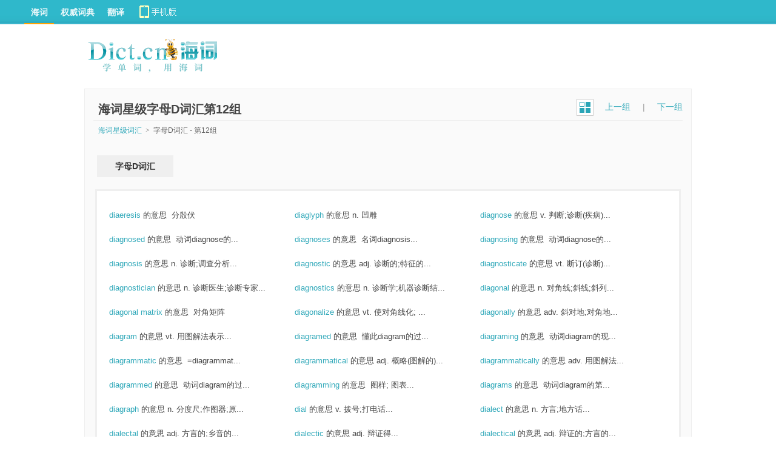

--- FILE ---
content_type: text/html; charset=UTF-8
request_url: https://dict.cn/dir/d-11.html
body_size: 9511
content:
<!DOCTYPE HTML>
<html>
<head>
<meta name="renderer" content="webkit">
<meta http-equiv="X-UA-Compatible" content="IE=EmulateIE7" />
<meta http-equiv="Content-Type" content="text/html; charset=utf-8" />
<title>海词星级字母D词汇第12组_海词词典</title>
	
		<meta name="keywords" content="英语,词汇,星级词汇,单词,汉语,词汇意思" />
		<meta name="description" content="英语词汇列表 英语词汇解释 海词星级词汇列表 英语词汇记忆  海词词典" />
		<meta name="author" content="海词词典" />
		<link rel="icon" href="https://i1.haidii.com/favicon.ico" type="/image/x-icon" />
		<link rel="shortcut icon" href="https://i1.haidii.com/favicon.ico" type="/image/x-icon" />
		<link href="https://i1.haidii.com/v/1564477487/i1/css/base.min.css" rel="stylesheet" type="text/css" />
		<link href="https://i1.haidii.com/v/1493966113/i1/css/obase.min.css" rel="stylesheet" type="text/css" />
		<script>var cur_dict = 'dict';var i1_home='https://i1.haidii.com';var xuehai_home='https://xuehai.cn';var passport_home='https://passport.dict.cn';</script>
		<script type="text/javascript" src="https://i1.haidii.com/v/1560739471/i1/js/jquery-1.8.0.min.js"></script>
		
		<script type="text/javascript" src="https://i1.haidii.com/v/1560739479/i1/js/hc3/hc.min.js"></script>
		        <script>var crumb='', dict_homepath = 'https://dict.cn', hc_jspath = 'https://i1.haidii.com/v/1560739479/i1/js/hc3/hc.min.js',use_bingTrans='', multi_langs = '';
    </script><link rel="stylesheet" type="text/css" href="https://i1.haidii.com/v/1560739411/i1/list/css/hub.css">
</head>
<body>
<div id="header">
    <style type="text/css">
#header .links .top-download a{width:140px;height:40px;line-height:normal;background:url(https://i1.haidii.com/v/1493890436/i1/images/top-download-icon2.png) 0 0 no-repeat}
#header .links .top-download a:hover{background:url(https://i1.haidii.com/v/1493890436/i1/images/top-download-icon2.png) 0 -40px no-repeat}
</style>
<div class="nav">
		<div class="links">
		<a class=cur href="https://dict.cn">海词</a>
		<a  href="https://cidian.haidii.com/center.html">权威词典</a>
		<a  href="https://fanyi.dict.cn">翻译</a>
		<div class="top-download"><a href="https://cidian.haidii.com/home.html?iref=dict-header-button"></a></div>
	</div>
	</div>
<script>var pagetype = '';</script>
</div>
<div class="hub-logo"><a href="https://dict.cn/"><img src="https://i1.haidii.com/v/1517537102/i1/images/dict_search_logo.png" /></a></div>
<div class="hub-main">
    <div class="hub-title hub-detail-title">
        <span class="hub-gp-next">
            <span class="hub-gpicon"><a href="https://dict.cn/dir/index.html"><img src="https://i1.haidii.com/v/1493890466/i1/list/images/dict_word_icon.png" align="absmiddle" /></a></span>
                        <span class="hub-gpprev"><a href="https://dict.cn/dir/d-10.html">上一组</a></span>
                        <span class="hub-gpdiv">|</span>
                        <span class="hub-gpnext"><a href="https://dict.cn/dir/d-12.html">下一组</a></span>
                    </span>
        <span>海词星级字母D词汇第12组</span>
    </div>
    <div class="hub-detail-nav"><a href="https://dict.cn/dir/index.html">海词星级词汇</a>&nbsp;&nbsp;<span class="hub-gt">&gt;</span>&nbsp;&nbsp;字母D词汇 - 第12组</div>
    <div class="hub-gp-nav hub-detail-gp-nav">
    	<span class="hub-gp-tag">字母D词汇</span>
    	    </div>
    
        <div class="hub-group hub-group1 hub-detail-group">
        <ul>
                                    <li><a href="/diaeresis" target="_blank">diaeresis <span style="color:#444;">的意思</span></a>&nbsp;<span> 分殷伏</span></li>
                                                <li><a href="/diaglyph" target="_blank">diaglyph <span style="color:#444;">的意思</span></a>&nbsp;<span>n. 凹雕</span></li>
                                                <li><a href="/diagnose" target="_blank">diagnose <span style="color:#444;">的意思</span></a>&nbsp;<span>v. 判断;诊断(疾病)...</span></li>
                                                <li><a href="/diagnosed" target="_blank">diagnosed <span style="color:#444;">的意思</span></a>&nbsp;<span> 动词diagnose的...</span></li>
                                                <li><a href="/diagnoses" target="_blank">diagnoses <span style="color:#444;">的意思</span></a>&nbsp;<span> 名词diagnosis...</span></li>
                                                <li><a href="/diagnosing" target="_blank">diagnosing <span style="color:#444;">的意思</span></a>&nbsp;<span> 动词diagnose的...</span></li>
                                                <li><a href="/diagnosis" target="_blank">diagnosis <span style="color:#444;">的意思</span></a>&nbsp;<span>n. 诊断;调查分析...</span></li>
                                                <li><a href="/diagnostic" target="_blank">diagnostic <span style="color:#444;">的意思</span></a>&nbsp;<span>adj. 诊断的;特征的...</span></li>
                                                <li><a href="/diagnosticate" target="_blank">diagnosticate <span style="color:#444;">的意思</span></a>&nbsp;<span>vt. 断订(诊断)...</span></li>
                                                <li><a href="/diagnostician" target="_blank">diagnostician <span style="color:#444;">的意思</span></a>&nbsp;<span>n. 诊断医生;诊断专家...</span></li>
                                                <li><a href="/diagnostics" target="_blank">diagnostics <span style="color:#444;">的意思</span></a>&nbsp;<span>n. 诊断学;机器诊断结...</span></li>
                                                <li><a href="/diagonal" target="_blank">diagonal <span style="color:#444;">的意思</span></a>&nbsp;<span>n. 对角线;斜线;斜列...</span></li>
                                                <li><a href="/diagonal matrix" target="_blank">diagonal matrix <span style="color:#444;">的意思</span></a>&nbsp;<span> 对角矩阵</span></li>
                                                <li><a href="/diagonalize" target="_blank">diagonalize <span style="color:#444;">的意思</span></a>&nbsp;<span>vt.  使对角线化; ...</span></li>
                                                <li><a href="/diagonally" target="_blank">diagonally <span style="color:#444;">的意思</span></a>&nbsp;<span>adv. 斜对地;对角地...</span></li>
                                                <li><a href="/diagram" target="_blank">diagram <span style="color:#444;">的意思</span></a>&nbsp;<span>vt. 用图解法表示...</span></li>
                                                <li><a href="/diagramed" target="_blank">diagramed <span style="color:#444;">的意思</span></a>&nbsp;<span> 懂此diagram的过...</span></li>
                                                <li><a href="/diagraming" target="_blank">diagraming <span style="color:#444;">的意思</span></a>&nbsp;<span> 动词diagram的现...</span></li>
                                                <li><a href="/diagrammatic" target="_blank">diagrammatic <span style="color:#444;">的意思</span></a>&nbsp;<span> =diagrammat...</span></li>
                                                <li><a href="/diagrammatical" target="_blank">diagrammatical <span style="color:#444;">的意思</span></a>&nbsp;<span>adj. 概略(图解的)...</span></li>
                                                <li><a href="/diagrammatically" target="_blank">diagrammatically <span style="color:#444;">的意思</span></a>&nbsp;<span>adv. 用图解法...</span></li>
                                                <li><a href="/diagrammed" target="_blank">diagrammed <span style="color:#444;">的意思</span></a>&nbsp;<span> 动词diagram的过...</span></li>
                                                <li><a href="/diagramming" target="_blank">diagramming <span style="color:#444;">的意思</span></a>&nbsp;<span> 图样; 图表...</span></li>
                                                <li><a href="/diagrams" target="_blank">diagrams <span style="color:#444;">的意思</span></a>&nbsp;<span> 动词diagram的第...</span></li>
                                                <li><a href="/diagraph" target="_blank">diagraph <span style="color:#444;">的意思</span></a>&nbsp;<span>n. 分度尺;作图器;原...</span></li>
                                                <li><a href="/dial" target="_blank">dial <span style="color:#444;">的意思</span></a>&nbsp;<span>v. 拨号;打电话...</span></li>
                                                <li><a href="/dialect" target="_blank">dialect <span style="color:#444;">的意思</span></a>&nbsp;<span>n. 方言;地方话...</span></li>
                                                <li><a href="/dialectal" target="_blank">dialectal <span style="color:#444;">的意思</span></a>&nbsp;<span>adj. 方言的;乡音的...</span></li>
                                                <li><a href="/dialectic" target="_blank">dialectic <span style="color:#444;">的意思</span></a>&nbsp;<span>adj. 辩证得...</span></li>
                                                <li><a href="/dialectical" target="_blank">dialectical <span style="color:#444;">的意思</span></a>&nbsp;<span>adj. 辩证的;方言的...</span></li>
                                    <div class="clearit"></div>
        </ul>
    </div>
        <div class="hub-group hub-group2 hub-detail-group">
        <ul>
                                    <li><a href="/dialectically" target="_blank">dialectically <span style="color:#444;">的意思</span></a>&nbsp;<span>adv. 辩证法地...</span></li>
                                                <li><a href="/dialectician" target="_blank">dialectician <span style="color:#444;">的意思</span></a>&nbsp;<span>n. 辩证家;辩论的能手...</span></li>
                                                <li><a href="/dialectics" target="_blank">dialectics <span style="color:#444;">的意思</span></a>&nbsp;<span> 名词dialectic...</span></li>
                                                <li><a href="/dialectology" target="_blank">dialectology <span style="color:#444;">的意思</span></a>&nbsp;<span>n. 方言学;方言研究...</span></li>
                                                <li><a href="/dialects" target="_blank">dialects <span style="color:#444;">的意思</span></a>&nbsp;<span> 方言</span></li>
                                                <li><a href="/dialed" target="_blank">dialed <span style="color:#444;">的意思</span></a>&nbsp;<span> 动词dial的过去式,...</span></li>
                                                <li><a href="/dialer" target="_blank">dialer <span style="color:#444;">的意思</span></a>&nbsp;<span>n. 拨号气</span></li>
                                                <li><a href="/dialing" target="_blank">dialing <span style="color:#444;">的意思</span></a>&nbsp;<span> 动词dial的现在分词...</span></li>
                                                <li><a href="/dialing tone" target="_blank">dialing tone <span style="color:#444;">的意思</span></a>&nbsp;<span>n. (电话的)拨号音...</span></li>
                                                <li><a href="/diallage" target="_blank">diallage <span style="color:#444;">的意思</span></a>&nbsp;<span>n. [矿]异剥石...</span></li>
                                                <li><a href="/dialled" target="_blank">dialled <span style="color:#444;">的意思</span></a>&nbsp;<span> 动词dial的过去式,...</span></li>
                                                <li><a href="/diallel" target="_blank">diallel <span style="color:#444;">的意思</span></a>&nbsp;<span>adj. [生](杂交、...</span></li>
                                                <li><a href="/dialler" target="_blank">dialler <span style="color:#444;">的意思</span></a>&nbsp;<span> =dialer</span></li>
                                                <li><a href="/dialling" target="_blank">dialling <span style="color:#444;">的意思</span></a>&nbsp;<span> 动词dial的现在分词...</span></li>
                                                <li><a href="/Diallist" target="_blank">Diallist <span style="color:#444;">的意思</span></a>&nbsp;<span> 迪阿里司特涅侣钶贴盒今...</span></li>
                                                <li><a href="/dialog" target="_blank">dialog <span style="color:#444;">的意思</span></a>&nbsp;<span> =dialogue<英...</span></li>
                                                <li><a href="/dialogic" target="_blank">dialogic <span style="color:#444;">的意思</span></a>&nbsp;<span>adj. 对话的...</span></li>
                                                <li><a href="/dialogical" target="_blank">dialogical <span style="color:#444;">的意思</span></a>&nbsp;<span> 对话的</span></li>
                                                <li><a href="/dialogically" target="_blank">dialogically <span style="color:#444;">的意思</span></a>&nbsp;<span>adv. 对话地;问达啼...</span></li>
                                                <li><a href="/dialogism" target="_blank">dialogism <span style="color:#444;">的意思</span></a>&nbsp;<span>n. (=dialogu...</span></li>
                                                <li><a href="/dialogistic" target="_blank">dialogistic <span style="color:#444;">的意思</span></a>&nbsp;<span> dialogist的形...</span></li>
                                                <li><a href="/dialogistical" target="_blank">dialogistical <span style="color:#444;">的意思</span></a>&nbsp;<span> dialogist的形...</span></li>
                                                <li><a href="/dialogs" target="_blank">dialogs <span style="color:#444;">的意思</span></a>&nbsp;<span> 动词dialogue的...</span></li>
                                                <li><a href="/dialogue" target="_blank">dialogue <span style="color:#444;">的意思</span></a>&nbsp;<span>v. 对话</span></li>
                                                <li><a href="/dialogued" target="_blank">dialogued <span style="color:#444;">的意思</span></a>&nbsp;<span> 动词dialogue的...</span></li>
                                                <li><a href="/dialogues" target="_blank">dialogues <span style="color:#444;">的意思</span></a>&nbsp;<span> 动词dialogue的...</span></li>
                                                <li><a href="/dialoguing" target="_blank">dialoguing <span style="color:#444;">的意思</span></a>&nbsp;<span> 动词dialogue的...</span></li>
                                                <li><a href="/dials" target="_blank">dials <span style="color:#444;">的意思</span></a>&nbsp;<span> 动词dial的第三人称...</span></li>
                                                <li><a href="/dialup" target="_blank">dialup <span style="color:#444;">的意思</span></a>&nbsp;<span> 拨号</span></li>
                                                <li><a href="/dialyse" target="_blank">dialyse <span style="color:#444;">的意思</span></a>&nbsp;<span>vt. 渗出</span></li>
                                    <div class="clearit"></div>
        </ul>
    </div>
        <div class="hub-group hub-group3 hub-detail-group">
        <ul>
                                    <li><a href="/dialysed" target="_blank">dialysed <span style="color:#444;">的意思</span></a>&nbsp;<span> 渗熙得,渗出得...</span></li>
                                                <li><a href="/dialyser" target="_blank">dialyser <span style="color:#444;">的意思</span></a>&nbsp;<span>n. 渗析器</span></li>
                                                <li><a href="/dialyses" target="_blank">dialyses <span style="color:#444;">的意思</span></a>&nbsp;<span>n. 渗析</span></li>
                                                <li><a href="/dialysis" target="_blank">dialysis <span style="color:#444;">的意思</span></a>&nbsp;<span>n. 透析;渗析...</span></li>
                                                <li><a href="/dialytic" target="_blank">dialytic <span style="color:#444;">的意思</span></a>&nbsp;<span>adj. 透析的;透膜性...</span></li>
                                                <li><a href="/dialyze" target="_blank">dialyze <span style="color:#444;">的意思</span></a>&nbsp;<span>v. 透析</span></li>
                                                <li><a href="/dialyzed" target="_blank">dialyzed <span style="color:#444;">的意思</span></a>&nbsp;<span> 动词dialyze的过...</span></li>
                                                <li><a href="/dialyzer" target="_blank">dialyzer <span style="color:#444;">的意思</span></a>&nbsp;<span>n. 透析器;滤膜分析器...</span></li>
                                                <li><a href="/dialyzes" target="_blank">dialyzes <span style="color:#444;">的意思</span></a>&nbsp;<span> 动词dialyze的第...</span></li>
                                                <li><a href="/dialyzing" target="_blank">dialyzing <span style="color:#444;">的意思</span></a>&nbsp;<span> 动词dialyze的现...</span></li>
                                                <li><a href="/diam" target="_blank">diam <span style="color:#444;">的意思</span></a>&nbsp;<span>abbr. 直径(=di...</span></li>
                                                <li><a href="/diamagnet" target="_blank">diamagnet <span style="color:#444;">的意思</span></a>&nbsp;<span>n. 抗磁体</span></li>
                                                <li><a href="/diamagnetic" target="_blank">diamagnetic <span style="color:#444;">的意思</span></a>&nbsp;<span>adj. 抗茨姓蹬;反茨...</span></li>
                                                <li><a href="/diamagnetism" target="_blank">diamagnetism <span style="color:#444;">的意思</span></a>&nbsp;<span>n. 反磁性;逆磁性;反...</span></li>
                                                <li><a href="/diamantine" target="_blank">diamantine <span style="color:#444;">的意思</span></a>&nbsp;<span> 金刚钻, 金砂...</span></li>
                                                <li><a href="/diameter" target="_blank">diameter <span style="color:#444;">的意思</span></a>&nbsp;<span>n. 直径</span></li>
                                                <li><a href="/diameters" target="_blank">diameters <span style="color:#444;">的意思</span></a>&nbsp;<span> 直镜</span></li>
                                                <li><a href="/diametral" target="_blank">diametral <span style="color:#444;">的意思</span></a>&nbsp;<span>adj. 直径的...</span></li>
                                                <li><a href="/diametric" target="_blank">diametric <span style="color:#444;">的意思</span></a>&nbsp;<span> =diametrica...</span></li>
                                                <li><a href="/diametrical" target="_blank">diametrical <span style="color:#444;">的意思</span></a>&nbsp;<span> =diametric....</span></li>
                                                <li><a href="/diametrically" target="_blank">diametrically <span style="color:#444;">的意思</span></a>&nbsp;<span>adv. 直径地;正相反...</span></li>
                                                <li><a href="/diamide" target="_blank">diamide <span style="color:#444;">的意思</span></a>&nbsp;<span>n. 二酰氨</span></li>
                                                <li><a href="/diamidogen" target="_blank">diamidogen <span style="color:#444;">的意思</span></a>&nbsp;<span> 二胺</span></li>
                                                <li><a href="/diamin" target="_blank">diamin <span style="color:#444;">的意思</span></a>&nbsp;<span>n. 双十三烷胺...</span></li>
                                                <li><a href="/diamine" target="_blank">diamine <span style="color:#444;">的意思</span></a>&nbsp;<span>n. 洱安;联胺...</span></li>
                                                <li><a href="/diamines" target="_blank">diamines <span style="color:#444;">的意思</span></a>&nbsp;<span> 二胺类</span></li>
                                                <li><a href="/diamond" target="_blank">diamond <span style="color:#444;">的意思</span></a>&nbsp;<span>vt. 用钻石装饰...</span></li>
                                                <li><a href="/diamondback" target="_blank">diamondback <span style="color:#444;">的意思</span></a>&nbsp;<span>n. 菱形斑纹...</span></li>
                                                <li><a href="/diamonded" target="_blank">diamonded <span style="color:#444;">的意思</span></a>&nbsp;<span> 动词diamond的过...</span></li>
                                                <li><a href="/diamonding" target="_blank">diamonding <span style="color:#444;">的意思</span></a>&nbsp;<span> 菱形变形,菱形形变...</span></li>
                                    <div class="clearit"></div>
        </ul>
    </div>
        <div class="hub-group hub-group4 hub-detail-group">
        <ul>
                                    <li><a href="/diamonds" target="_blank">diamonds <span style="color:#444;">的意思</span></a>&nbsp;<span> 名词diamond的复...</span></li>
                                                <li><a href="/Diamondville" target="_blank">Diamondville <span style="color:#444;">的意思</span></a>&nbsp;<span>n. 戴蒙德维尔(在美国...</span></li>
                                                <li><a href="/dian" target="_blank">dian <span style="color:#444;">的意思</span></a>&nbsp;<span> 全日的; n.;戴安...</span></li>
                                                <li><a href="/Diana" target="_blank">Diana <span style="color:#444;">的意思</span></a>&nbsp;<span>n. 黛安娜(女子名)...</span></li>
                                                <li><a href="/Dianes" target="_blank">Dianes <span style="color:#444;">的意思</span></a>&nbsp;<span> 迪亚内斯</span></li>
                                                <li><a href="/dianoetic" target="_blank">dianoetic <span style="color:#444;">的意思</span></a>&nbsp;<span>n. 推理论</span></li>
                                                <li><a href="/dianthus" target="_blank">dianthus <span style="color:#444;">的意思</span></a>&nbsp;<span>n. 石竹类</span></li>
                                                <li><a href="/Diaoyu Island" target="_blank">Diaoyu Island <span style="color:#444;">的意思</span></a>&nbsp;<span> 钓鱼岛</span></li>
                                                <li><a href="/diapason" target="_blank">diapason <span style="color:#444;">的意思</span></a>&nbsp;<span>n. 和谐;调音;全协和...</span></li>
                                                <li><a href="/diapause" target="_blank">diapause <span style="color:#444;">的意思</span></a>&nbsp;<span>n. [生]滞育(昆虫生...</span></li>
                                                <li><a href="/Diapauses" target="_blank">Diapauses <span style="color:#444;">的意思</span></a>&nbsp;<span> 间蝎瀑</span></li>
                                                <li><a href="/diapedesis" target="_blank">diapedesis <span style="color:#444;">的意思</span></a>&nbsp;<span>n. 血球渗出...</span></li>
                                                <li><a href="/diaper" target="_blank">diaper <span style="color:#444;">的意思</span></a>&nbsp;<span>vt. 换尿布;装饰菱形...</span></li>
                                                <li><a href="/diapered" target="_blank">diapered <span style="color:#444;">的意思</span></a>&nbsp;<span> 动词diaper的过去...</span></li>
                                                <li><a href="/diapering" target="_blank">diapering <span style="color:#444;">的意思</span></a>&nbsp;<span> 用彩缎装饰,装饰...</span></li>
                                                <li><a href="/diapers" target="_blank">diapers <span style="color:#444;">的意思</span></a>&nbsp;<span> 动词diaper的第三...</span></li>
                                                <li><a href="/diaphane" target="_blank">diaphane <span style="color:#444;">的意思</span></a>&nbsp;<span>n. 透照镜;细胞的透明...</span></li>
                                                <li><a href="/diaphaneity" target="_blank">diaphaneity <span style="color:#444;">的意思</span></a>&nbsp;<span>adj. 透明的...</span></li>
                                                <li><a href="/diaphanie" target="_blank">diaphanie <span style="color:#444;">的意思</span></a>&nbsp;<span> 用半透闽志膜访言涩玻璃...</span></li>
                                                <li><a href="/diaphanous" target="_blank">diaphanous <span style="color:#444;">的意思</span></a>&nbsp;<span>adj. 透明的;模糊的...</span></li>
                                                <li><a href="/diaphanously" target="_blank">diaphanously <span style="color:#444;">的意思</span></a>&nbsp;<span> diaphanous的...</span></li>
                                                <li><a href="/diapheromera" target="_blank">diapheromera <span style="color:#444;">的意思</span></a>&nbsp;<span></span></li>
                                                <li><a href="/diaphone" target="_blank">diaphone <span style="color:#444;">的意思</span></a>&nbsp;<span>n. 雾中信号笛...</span></li>
                                                <li><a href="/diaphony" target="_blank">diaphony <span style="color:#444;">的意思</span></a>&nbsp;<span> 不协和音, 自动复...</span></li>
                                                <li><a href="/diaphoresis" target="_blank">diaphoresis <span style="color:#444;">的意思</span></a>&nbsp;<span>n. 发汗;出汗...</span></li>
                                                <li><a href="/diaphoretic" target="_blank">diaphoretic <span style="color:#444;">的意思</span></a>&nbsp;<span>n. 发汗剂</span></li>
                                                <li><a href="/diaphragm" target="_blank">diaphragm <span style="color:#444;">的意思</span></a>&nbsp;<span>n. 横铬磨;控光装置...</span></li>
                                                <li><a href="/diaphragmatic" target="_blank">diaphragmatic <span style="color:#444;">的意思</span></a>&nbsp;<span>adj. 横隔膜的;隔膜...</span></li>
                                                <li><a href="/diaphragms" target="_blank">diaphragms <span style="color:#444;">的意思</span></a>&nbsp;<span> 隔膜</span></li>
                                                <li><a href="/diaphysis" target="_blank">diaphysis <span style="color:#444;">的意思</span></a>&nbsp;<span>n. [解]骨干...</span></li>
                                    <div class="clearit"></div>
        </ul>
    </div>
        <div class="hub-group hub-group5 hub-detail-group">
        <ul>
                                    <li><a href="/diapir" target="_blank">diapir <span style="color:#444;">的意思</span></a>&nbsp;<span>n. 挤入</span></li>
                                                <li><a href="/diapiric" target="_blank">diapiric <span style="color:#444;">的意思</span></a>&nbsp;<span>adj. 挤入的...</span></li>
                                                <li><a href="/diapsid" target="_blank">diapsid <span style="color:#444;">的意思</span></a>&nbsp;<span> 双窝类的.</span></li>
                                                <li><a href="/diarchy" target="_blank">diarchy <span style="color:#444;">的意思</span></a>&nbsp;<span>n. 两头政治...</span></li>
                                                <li><a href="/diarial" target="_blank">diarial <span style="color:#444;">的意思</span></a>&nbsp;<span>adj. 日记的...</span></li>
                                                <li><a href="/Diarian" target="_blank">Diarian <span style="color:#444;">的意思</span></a>&nbsp;<span> 迪亚里昂</span></li>
                                                <li><a href="/diaries" target="_blank">diaries <span style="color:#444;">的意思</span></a>&nbsp;<span> 名词diary的复数形...</span></li>
                                                <li><a href="/diarist" target="_blank">diarist <span style="color:#444;">的意思</span></a>&nbsp;<span>n. 日记作家;日记作者...</span></li>
                                                <li><a href="/diarrhea" target="_blank">diarrhea <span style="color:#444;">的意思</span></a>&nbsp;<span>n. 腹泻;痢疾...</span></li>
                                                <li><a href="/diarrheal" target="_blank">diarrheal <span style="color:#444;">的意思</span></a>&nbsp;<span>adj. 腹泻的;痢疾的...</span></li>
                                                <li><a href="/diarrhetic" target="_blank">diarrhetic <span style="color:#444;">的意思</span></a>&nbsp;<span> diarrhea的形容...</span></li>
                                                <li><a href="/diarrhoea" target="_blank">diarrhoea <span style="color:#444;">的意思</span></a>&nbsp;<span> =diarrhea（美...</span></li>
                                                <li><a href="/diarthrodial" target="_blank">diarthrodial <span style="color:#444;">的意思</span></a>&nbsp;<span>adj. [医]动关节的...</span></li>
                                                <li><a href="/diary" target="_blank">diary <span style="color:#444;">的意思</span></a>&nbsp;<span>n. 日记;日记簿...</span></li>
                                                <li><a href="/Diaspora" target="_blank">Diaspora <span style="color:#444;">的意思</span></a>&nbsp;<span>n. 散居在外的犹太人;...</span></li>
                                                <li><a href="/diasporas" target="_blank">diasporas <span style="color:#444;">的意思</span></a>&nbsp;<span> 流散</span></li>
                                                <li><a href="/diaspore" target="_blank">diaspore <span style="color:#444;">的意思</span></a>&nbsp;<span>n. [矿]水铝石;[植...</span></li>
                                                <li><a href="/diastase" target="_blank">diastase <span style="color:#444;">的意思</span></a>&nbsp;<span>n. 淀粉酵素;淀粉糖化...</span></li>
                                                <li><a href="/diastases" target="_blank">diastases <span style="color:#444;">的意思</span></a>&nbsp;<span> 名词diastasis...</span></li>
                                                <li><a href="/diastasis" target="_blank">diastasis <span style="color:#444;">的意思</span></a>&nbsp;<span>n. [医]脱骱;心休息...</span></li>
                                                <li><a href="/diastem" target="_blank">diastem <span style="color:#444;">的意思</span></a>&nbsp;<span>n. 袪笺段</span></li>
                                                <li><a href="/diastema" target="_blank">diastema <span style="color:#444;">的意思</span></a>&nbsp;<span>n. (牙齿等的)间隙裂...</span></li>
                                                <li><a href="/diastemata" target="_blank">diastemata <span style="color:#444;">的意思</span></a>&nbsp;<span> 名词diastema的...</span></li>
                                                <li><a href="/diaster" target="_blank">diaster <span style="color:#444;">的意思</span></a>&nbsp;<span>n. [生](有丝分裂的...</span></li>
                                                <li><a href="/diastole" target="_blank">diastole <span style="color:#444;">的意思</span></a>&nbsp;<span>n. (诗的)阴劫喇偿...</span></li>
                                                <li><a href="/diastolic" target="_blank">diastolic <span style="color:#444;">的意思</span></a>&nbsp;<span>adj. (心脏)舒张的...</span></li>
                                                <li><a href="/diastral" target="_blank">diastral <span style="color:#444;">的意思</span></a>&nbsp;<span>adj. [生](有丝分...</span></li>
                                                <li><a href="/diastrophism" target="_blank">diastrophism <span style="color:#444;">的意思</span></a>&nbsp;<span>n. 地壳变动;地壳变形...</span></li>
                                                <li><a href="/diastyle" target="_blank">diastyle <span style="color:#444;">的意思</span></a>&nbsp;<span>adj. 柱间距离等于柱...</span></li>
                                                <li><a href="/diatessaron" target="_blank">diatessaron <span style="color:#444;">的意思</span></a>&nbsp;<span>n. [圣经]四福音合参...</span></li>
                                    <div class="clearit"></div>
        </ul>
    </div>
        <div class="hub-group hub-group6 hub-detail-group">
        <ul>
                                    <li><a href="/diathermal" target="_blank">diathermal <span style="color:#444;">的意思</span></a>&nbsp;<span>adj. 透热辐射的...</span></li>
                                                <li><a href="/diathermancy" target="_blank">diathermancy <span style="color:#444;">的意思</span></a>&nbsp;<span>n. 透热性;传热性...</span></li>
                                                <li><a href="/diathermic" target="_blank">diathermic <span style="color:#444;">的意思</span></a>&nbsp;<span>adj. 电疗法的;透惹...</span></li>
                                                <li><a href="/diathermous" target="_blank">diathermous <span style="color:#444;">的意思</span></a>&nbsp;<span>adj. 透热的...</span></li>
                                                <li><a href="/diathermy" target="_blank">diathermy <span style="color:#444;">的意思</span></a>&nbsp;<span>n. 电疗法;透热疗法...</span></li>
                                                <li><a href="/diathesis" target="_blank">diathesis <span style="color:#444;">的意思</span></a>&nbsp;<span>n. 特异质</span></li>
                                                <li><a href="/diathetic" target="_blank">diathetic <span style="color:#444;">的意思</span></a>&nbsp;<span>adj. 素质</span></li>
                                                <li><a href="/diatom" target="_blank">diatom <span style="color:#444;">的意思</span></a>&nbsp;<span>n. 硅藻</span></li>
                                                <li><a href="/diatomic" target="_blank">diatomic <span style="color:#444;">的意思</span></a>&nbsp;<span>adj. 〈化〉双原子的...</span></li>
                                                <li><a href="/diatomite" target="_blank">diatomite <span style="color:#444;">的意思</span></a>&nbsp;<span>n. 硅藻土</span></li>
                                                <li><a href="/diatoms" target="_blank">diatoms <span style="color:#444;">的意思</span></a>&nbsp;<span> 圭凿肋</span></li>
                                                <li><a href="/diatonic" target="_blank">diatonic <span style="color:#444;">的意思</span></a>&nbsp;<span>adj. [音]自然音阶...</span></li>
                                                <li><a href="/diatribe" target="_blank">diatribe <span style="color:#444;">的意思</span></a>&nbsp;<span>n. 长篇抨击;长时间谩...</span></li>
                                                <li><a href="/Diaz" target="_blank">Diaz <span style="color:#444;">的意思</span></a>&nbsp;<span>n. 迪亚斯</span></li>
                                                <li><a href="/diazepam" target="_blank">diazepam <span style="color:#444;">的意思</span></a>&nbsp;<span>n. 【药】一种阵境俺棉...</span></li>
                                                <li><a href="/diazin" target="_blank">diazin <span style="color:#444;">的意思</span></a>&nbsp;<span>n. 二嗪;二氮...</span></li>
                                                <li><a href="/diazine" target="_blank">diazine <span style="color:#444;">的意思</span></a>&nbsp;<span>n. 磺安剂</span></li>
                                                <li><a href="/diazines" target="_blank">diazines <span style="color:#444;">的意思</span></a>&nbsp;<span>n. 二嗪类</span></li>
                                                <li><a href="/diazo" target="_blank">diazo <span style="color:#444;">的意思</span></a>&nbsp;<span>adj. 二氮化合物得...</span></li>
                                                <li><a href="/diazole" target="_blank">diazole <span style="color:#444;">的意思</span></a>&nbsp;<span>n. [化]二唑;此类化...</span></li>
                                                <li><a href="/diazonium" target="_blank">diazonium <span style="color:#444;">的意思</span></a>&nbsp;<span>n. 重氮</span></li>
                                                <li><a href="/dib" target="_blank">dib <span style="color:#444;">的意思</span></a>&nbsp;<span>abbr. 设备无关位图...</span></li>
                                                <li><a href="/dibasic" target="_blank">dibasic <span style="color:#444;">的意思</span></a>&nbsp;<span>adj. 二盐基的...</span></li>
                                                <li><a href="/dibber" target="_blank">dibber <span style="color:#444;">的意思</span></a>&nbsp;<span>n. 挖穴器</span></li>
                                                <li><a href="/dibble" target="_blank">dibble <span style="color:#444;">的意思</span></a>&nbsp;<span>vt. 挖洞;使用挖洞器...</span></li>
                                                <li><a href="/dibbled" target="_blank">dibbled <span style="color:#444;">的意思</span></a>&nbsp;<span> 动词dibble的过去...</span></li>
                                                <li><a href="/dibbler" target="_blank">dibbler <span style="color:#444;">的意思</span></a>&nbsp;<span> 典拨气</span></li>
                                                <li><a href="/dibbles" target="_blank">dibbles <span style="color:#444;">的意思</span></a>&nbsp;<span> 动词dibble的第三...</span></li>
                                                <li><a href="/dibbling" target="_blank">dibbling <span style="color:#444;">的意思</span></a>&nbsp;<span> 戳孔器造林,穴播...</span></li>
                                                <li><a href="/dibbuk" target="_blank">dibbuk <span style="color:#444;">的意思</span></a>&nbsp;<span>n. ( 犹太民间传说中...</span></li>
                                    <div class="clearit"></div>
        </ul>
    </div>
        <div class="hub-group hub-group7 hub-detail-group">
        <ul>
                                    <li><a href="/dibrach" target="_blank">dibrach <span style="color:#444;">的意思</span></a>&nbsp;<span>n. 二短音步...</span></li>
                                                <li><a href="/Dibranchiata" target="_blank">Dibranchiata <span style="color:#444;">的意思</span></a>&nbsp;<span> 两鳃目</span></li>
                                                <li><a href="/dibranchiate" target="_blank">dibranchiate <span style="color:#444;">的意思</span></a>&nbsp;<span>adj. [动]二鳃目的...</span></li>
                                                <li><a href="/dibs" target="_blank">dibs <span style="color:#444;">的意思</span></a>&nbsp;<span>n.  (复)权利; <...</span></li>
                                                <li><a href="/dicast" target="_blank">dicast <span style="color:#444;">的意思</span></a>&nbsp;<span>n. (古雅典)审判关园...</span></li>
                                                <li><a href="/dicastic" target="_blank">dicastic <span style="color:#444;">的意思</span></a>&nbsp;<span> dicast的形容词形...</span></li>
                                                <li><a href="/dice" target="_blank">dice <span style="color:#444;">的意思</span></a>&nbsp;<span>vi. 掷骰子</span></li>
                                                <li><a href="/dicebox" target="_blank">dicebox <span style="color:#444;">的意思</span></a>&nbsp;<span>n. 骰子盒</span></li>
                                                <li><a href="/diced" target="_blank">diced <span style="color:#444;">的意思</span></a>&nbsp;<span>v. 切成小块，切成粒（...</span></li>
                                                <li><a href="/dicentra" target="_blank">dicentra <span style="color:#444;">的意思</span></a>&nbsp;<span>n. [植]荷色牡丹属;...</span></li>
                                                <li><a href="/dicer" target="_blank">dicer <span style="color:#444;">的意思</span></a>&nbsp;<span>n. 切块机;玩掷骰子的...</span></li>
                                                <li><a href="/dicey" target="_blank">dicey <span style="color:#444;">的意思</span></a>&nbsp;<span>adj. 不确定的;冒险...</span></li>
                                                <li><a href="/dich" target="_blank">dich <span style="color:#444;">的意思</span></a>&nbsp;<span> 迪克</span></li>
                                                <li><a href="/dichasia" target="_blank">dichasia <span style="color:#444;">的意思</span></a>&nbsp;<span> 名词dichasium...</span></li>
                                                <li><a href="/dichloride" target="_blank">dichloride <span style="color:#444;">的意思</span></a>&nbsp;<span>n. 二氯化合物...</span></li>
                                                <li><a href="/dichogamy" target="_blank">dichogamy <span style="color:#444;">的意思</span></a>&nbsp;<span>n. 雌雄异熟...</span></li>
                                                <li><a href="/dichotic" target="_blank">dichotic <span style="color:#444;">的意思</span></a>&nbsp;<span>adj. 二重听觉的...</span></li>
                                                <li><a href="/dichotomisation" target="_blank">dichotomisation <span style="color:#444;">的意思</span></a>&nbsp;<span>n. 一分为二...</span></li>
                                                <li><a href="/dichotomist" target="_blank">dichotomist <span style="color:#444;">的意思</span></a>&nbsp;<span>n. 分成二者;对分者...</span></li>
                                                <li><a href="/dichotomization" target="_blank">dichotomization <span style="color:#444;">的意思</span></a>&nbsp;<span> dichotomize...</span></li>
                                                <li><a href="/dichotomize" target="_blank">dichotomize <span style="color:#444;">的意思</span></a>&nbsp;<span>v. （使）分成二部分...</span></li>
                                                <li><a href="/dichotomized" target="_blank">dichotomized <span style="color:#444;">的意思</span></a>&nbsp;<span> 动词dichotomi...</span></li>
                                                <li><a href="/dichotomous" target="_blank">dichotomous <span style="color:#444;">的意思</span></a>&nbsp;<span>adj. 分成两个的;叉...</span></li>
                                                <li><a href="/dichotomy" target="_blank">dichotomy <span style="color:#444;">的意思</span></a>&nbsp;<span>n. 两分;分裂;二分法...</span></li>
                                                <li><a href="/dichroic" target="_blank">dichroic <span style="color:#444;">的意思</span></a>&nbsp;<span>adj. 呈现向色性的;...</span></li>
                                                <li><a href="/dichroism" target="_blank">dichroism <span style="color:#444;">的意思</span></a>&nbsp;<span>n. 二向色性...</span></li>
                                                <li><a href="/dichroite" target="_blank">dichroite <span style="color:#444;">的意思</span></a>&nbsp;<span>n. 堇青石</span></li>
                                                <li><a href="/dichromate" target="_blank">dichromate <span style="color:#444;">的意思</span></a>&nbsp;<span>n. [化]踵铬酸盐...</span></li>
                                                <li><a href="/dichromatic" target="_blank">dichromatic <span style="color:#444;">的意思</span></a>&nbsp;<span>adj. 两色的;两变色...</span></li>
                                                <li><a href="/dichromic" target="_blank">dichromic <span style="color:#444;">的意思</span></a>&nbsp;<span>adj. 重铬酸的...</span></li>
                                    <div class="clearit"></div>
        </ul>
    </div>
        <div class="hub-group hub-group8 hub-detail-group">
        <ul>
                                    <li><a href="/dicier" target="_blank">dicier <span style="color:#444;">的意思</span></a>&nbsp;<span> 形容词dicey的比较...</span></li>
                                                <li><a href="/diciest" target="_blank">diciest <span style="color:#444;">的意思</span></a>&nbsp;<span> 形容词dicey的最高...</span></li>
                                                <li><a href="/dicing" target="_blank">dicing <span style="color:#444;">的意思</span></a>&nbsp;<span>n. 菱形装饰(切割)...</span></li>
                                                <li><a href="/dick" target="_blank">dick <span style="color:#444;">的意思</span></a>&nbsp;<span>n. 迪克（男名）...</span></li>
                                                <li><a href="/dickcissel" target="_blank">dickcissel <span style="color:#444;">的意思</span></a>&nbsp;<span>n. [鸟]美洲(斯皮扎...</span></li>
                                                <li><a href="/Dickel" target="_blank">Dickel <span style="color:#444;">的意思</span></a>&nbsp;<span> 迪克尔</span></li>
                                                <li><a href="/dickens" target="_blank">dickens <span style="color:#444;">的意思</span></a>&nbsp;<span>n. 狄更烁（印郭做加）...</span></li>
                                                <li><a href="/dicker" target="_blank">dicker <span style="color:#444;">的意思</span></a>&nbsp;<span>v. 还价</span></li>
                                                <li><a href="/dickered" target="_blank">dickered <span style="color:#444;">的意思</span></a>&nbsp;<span> 动词dicker的过去...</span></li>
                                                <li><a href="/dickering" target="_blank">dickering <span style="color:#444;">的意思</span></a>&nbsp;<span> 动词dicker的现在...</span></li>
                                                <li><a href="/dickers" target="_blank">dickers <span style="color:#444;">的意思</span></a>&nbsp;<span> 动词dicker的第叁...</span></li>
                                                <li><a href="/Dickerson" target="_blank">Dickerson <span style="color:#444;">的意思</span></a>&nbsp;<span>n. 迪克森</span></li>
                                                <li><a href="/dickey" target="_blank">dickey <span style="color:#444;">的意思</span></a>&nbsp;<span>n. 折叠小椅(车的尾座...</span></li>
                                                <li><a href="/dickie" target="_blank">dickie <span style="color:#444;">的意思</span></a>&nbsp;<span> =dicky; dic...</span></li>
                                                <li><a href="/Dickies" target="_blank">Dickies <span style="color:#444;">的意思</span></a>&nbsp;<span>n. 迪楷私（昧郭花歪运...</span></li>
                                                <li><a href="/Dickinson" target="_blank">Dickinson <span style="color:#444;">的意思</span></a>&nbsp;<span>n. 迪金森</span></li>
                                                <li><a href="/Dicks" target="_blank">Dicks <span style="color:#444;">的意思</span></a>&nbsp;<span>n. 迪克斯</span></li>
                                                <li><a href="/Dickson" target="_blank">Dickson <span style="color:#444;">的意思</span></a>&nbsp;<span>n. 迪克森</span></li>
                                                <li><a href="/dicky" target="_blank">dicky <span style="color:#444;">的意思</span></a>&nbsp;<span>n. 折叠孝彝(车的尾座...</span></li>
                                                <li><a href="/diclinic" target="_blank">diclinic <span style="color:#444;">的意思</span></a>&nbsp;<span>adj. 双斜的...</span></li>
                                                <li><a href="/dicliny" target="_blank">dicliny <span style="color:#444;">的意思</span></a>&nbsp;<span> [植]雌雄(蕊)异花性...</span></li>
                                                <li><a href="/DICOM" target="_blank">DICOM <span style="color:#444;">的意思</span></a>&nbsp;<span> Digital Ima...</span></li>
                                                <li><a href="/dicot" target="_blank">dicot <span style="color:#444;">的意思</span></a>&nbsp;<span> =dicotyledo...</span></li>
                                                <li><a href="/dicots" target="_blank">dicots <span style="color:#444;">的意思</span></a>&nbsp;<span> 双子叶植物...</span></li>
                                                <li><a href="/dicotyl" target="_blank">dicotyl <span style="color:#444;">的意思</span></a>&nbsp;<span>n. 双子叶植物...</span></li>
                                                <li><a href="/dicotyledon" target="_blank">dicotyledon <span style="color:#444;">的意思</span></a>&nbsp;<span>n. 双子叶植物...</span></li>
                                                <li><a href="/Dicotyledones" target="_blank">Dicotyledones <span style="color:#444;">的意思</span></a>&nbsp;<span>n. 爽滓业直勿哑纲...</span></li>
                                                <li><a href="/dicotyledonous" target="_blank">dicotyledonous <span style="color:#444;">的意思</span></a>&nbsp;<span>adj. 双子叶的...</span></li>
                                                <li><a href="/dicotyls" target="_blank">dicotyls <span style="color:#444;">的意思</span></a>&nbsp;<span> 双子叶植物...</span></li>
                                                <li><a href="/dicrotic" target="_blank">dicrotic <span style="color:#444;">的意思</span></a>&nbsp;<span>adj. [医]重脉的;...</span></li>
                                    <div class="clearit"></div>
        </ul>
    </div>
        <div class="hub-group hub-group9 hub-detail-group">
        <ul>
                                    <li><a href="/dicta" target="_blank">dicta <span style="color:#444;">的意思</span></a>&nbsp;<span> 名词dictum得赋庶...</span></li>
                                                <li><a href="/dictagraph" target="_blank">dictagraph <span style="color:#444;">的意思</span></a>&nbsp;<span>n. 倾听器</span></li>
                                                <li><a href="/dictaphone" target="_blank">dictaphone <span style="color:#444;">的意思</span></a>&nbsp;<span>n. 口述录音机（商标名...</span></li>
                                                <li><a href="/dictate" target="_blank">dictate <span style="color:#444;">的意思</span></a>&nbsp;<span>n. 命令，支配，主宰;...</span></li>
                                                <li><a href="/dictated" target="_blank">dictated <span style="color:#444;">的意思</span></a>&nbsp;<span> 栋瓷dictate的过...</span></li>
                                                <li><a href="/dictates" target="_blank">dictates <span style="color:#444;">的意思</span></a>&nbsp;<span> 动词dictate的第...</span></li>
                                                <li><a href="/dictating" target="_blank">dictating <span style="color:#444;">的意思</span></a>&nbsp;<span> 动词dictate的现...</span></li>
                                                <li><a href="/dictation" target="_blank">dictation <span style="color:#444;">的意思</span></a>&nbsp;<span>n. 听写;口述;命令...</span></li>
                                                <li><a href="/dictator" target="_blank">dictator <span style="color:#444;">的意思</span></a>&nbsp;<span>n. 独裁者</span></li>
                                                <li><a href="/dictatorial" target="_blank">dictatorial <span style="color:#444;">的意思</span></a>&nbsp;<span>adj. 独裁的;专政的...</span></li>
                                                <li><a href="/dictatorship" target="_blank">dictatorship <span style="color:#444;">的意思</span></a>&nbsp;<span>n. 专政;独裁（权）...</span></li>
                                                <li><a href="/dictatory" target="_blank">dictatory <span style="color:#444;">的意思</span></a>&nbsp;<span>adj. (=dicto...</span></li>
                                                <li><a href="/diction" target="_blank">diction <span style="color:#444;">的意思</span></a>&nbsp;<span>n. 措辞;发音...</span></li>
                                                <li><a href="/dictionaries" target="_blank">dictionaries <span style="color:#444;">的意思</span></a>&nbsp;<span> 名词dictionar...</span></li>
                                                <li><a href="/dictionary" target="_blank">dictionary <span style="color:#444;">的意思</span></a>&nbsp;<span>n. 字典;辞典;词典...</span></li>
                                                <li><a href="/dictograph" target="_blank">dictograph <span style="color:#444;">的意思</span></a>&nbsp;<span>n. 侦听器</span></li>
                                                <li><a href="/dictum" target="_blank">dictum <span style="color:#444;">的意思</span></a>&nbsp;<span>n. 格言;名言;[律]...</span></li>
                                                <li><a href="/dictums" target="_blank">dictums <span style="color:#444;">的意思</span></a>&nbsp;<span> 名词dictum的复数...</span></li>
                                                <li><a href="/dicyandiamide" target="_blank">dicyandiamide <span style="color:#444;">的意思</span></a>&nbsp;<span>n. 双氰胺</span></li>
                                                <li><a href="/dicyclic" target="_blank">dicyclic <span style="color:#444;">的意思</span></a>&nbsp;<span>adj. 双环的...</span></li>
                                                <li><a href="/dicycly" target="_blank">dicycly <span style="color:#444;">的意思</span></a>&nbsp;<span> 双轮式</span></li>
                                                <li><a href="/did" target="_blank">did <span style="color:#444;">的意思</span></a>&nbsp;<span>conj. 是;要;做...</span></li>
                                                <li><a href="/didact" target="_blank">didact <span style="color:#444;">的意思</span></a>&nbsp;<span>n. 说教者</span></li>
                                                <li><a href="/didactic" target="_blank">didactic <span style="color:#444;">的意思</span></a>&nbsp;<span>adj. 教诲的;说教的...</span></li>
                                                <li><a href="/didactical" target="_blank">didactical <span style="color:#444;">的意思</span></a>&nbsp;<span>adj. 教学的;教导的...</span></li>
                                                <li><a href="/didactically" target="_blank">didactically <span style="color:#444;">的意思</span></a>&nbsp;<span>adv. 教训地...</span></li>
                                                <li><a href="/didacticism" target="_blank">didacticism <span style="color:#444;">的意思</span></a>&nbsp;<span>n. 教训主义;启蒙主义...</span></li>
                                                <li><a href="/didactics" target="_blank">didactics <span style="color:#444;">的意思</span></a>&nbsp;<span>n. 教学法</span></li>
                                                <li><a href="/didactyl" target="_blank">didactyl <span style="color:#444;">的意思</span></a>&nbsp;<span> [懂]两趾的...</span></li>
                                                <li><a href="/didapper" target="_blank">didapper <span style="color:#444;">的意思</span></a>&nbsp;<span>n. 一种小鸟...</span></li>
                                    <div class="clearit"></div>
        </ul>
    </div>
        <div class="hub-group hub-group10 hub-detail-group"style="margin-bottom:0;">
        <ul>
                                    <li><a href="/didder" target="_blank">didder <span style="color:#444;">的意思</span></a>&nbsp;<span>v. 震动;摇晃...</span></li>
                                                <li><a href="/diddle" target="_blank">diddle <span style="color:#444;">的意思</span></a>&nbsp;<span>v. 急速摇摆;欺骗;骗...</span></li>
                                                <li><a href="/diddled" target="_blank">diddled <span style="color:#444;">的意思</span></a>&nbsp;<span> 栋此diddle的过去...</span></li>
                                                <li><a href="/diddler" target="_blank">diddler <span style="color:#444;">的意思</span></a>&nbsp;<span> diddle的名词形式...</span></li>
                                                <li><a href="/diddles" target="_blank">diddles <span style="color:#444;">的意思</span></a>&nbsp;<span> 动词diddle的第三...</span></li>
                                                <li><a href="/diddling" target="_blank">diddling <span style="color:#444;">的意思</span></a>&nbsp;<span> 动词diddle的现在...</span></li>
                                                <li><a href="/Dido" target="_blank">Dido <span style="color:#444;">的意思</span></a>&nbsp;<span>n. 黛朵(女子名)...</span></li>
                                                <li><a href="/didoes" target="_blank">didoes <span style="color:#444;">的意思</span></a>&nbsp;<span> 名词Dido的复数形式...</span></li>
                                                                                                                                                                                                                                                                                                                                                                                                                                                                                                                                                                                    <div class="clearit"></div>
        </ul>
    </div>
    </div>
<div id="footer">
    <p><a href="https://about.dict.cn/introduce" ref="nofollow">关于海词</a> - <a href="https://about.dict.cn/copyrightstatement?cur=1" ref="nofollow">版权声明</a> - <a href="https://about.dict.cn/contact" ref="nofollow">联系海词</a> - <a target="_blank" href="https://dict.cn/dir/">星级词汇</a> - <a target="_blank" href="https://dict.cn/dir/ceindex.html">汉字列表</a> - <a target="_blank" href="https://hr.dict.cn" ref="nofollow">招贤纳士</a></p>
	<p>&copy;2003 - 2026		<a href="https://dict.cn">海词词典</a>(Dict.CN) - 自 2003 年 11 月 27 日开始服务 &nbsp;
        <a target="_blank" href="https://beian.miit.gov.cn" style="text-decoration:none;background-color:white;color:#999;" ref="nofollow">沪ICP备08018881号-1</a>&nbsp;&nbsp;
		<a target="_blank" href="https://www.beian.gov.cn/portal/registerSystemInfo?recordcode=31011502000490" style="text-decoration:none;background-color:white;"
           ref="nofollow"><img src="https://i1.haidii.com/i1/images/beian.png" />&nbsp;&nbsp;<span style="color:#999;">沪公网安备 31011502000490号</span></a>
		   &nbsp;&nbsp;电信业务许可证编号：沪B2-20190700
	</p>
	<p style="text-align: center;margin-top:10px;"><a href="https://m.dict.cn" target="_blank">海词词典手机移动站</a></p>
	
</div>

<object style="position:absolute;top:-1000%;width:1px;height:1px;opacity:0;filter:progid:DXImageTransform.Microsoft.Alpha(opacity=0);" width="1" height="1" id="daudio" type="application/x-shockwave-flash" data="https://dict.cn/player/player.swf">
	<param name="movie" value="https://dict.cn/player/player.swf">
	<param name="quality" value="high" />
	<param name="bgcolor" value="#ffffff" />
	<param name="allowScriptAccess" value="always" />
	<param name="allowFullScreen" value="true" />
	<param name="hasPriority" value="true" />
	<param name="FlashVars" value="volume=100" />
	<embed style="position:absolute;top:-1000%;width:1px;height:1px;-khtml-opacity:0;-moz-opacity:0;opacity:0;" src="https://dict.cn/player/player.swf" allowscriptaccess="always" allowfullscreen="true" quality="high" type="application/x-shockwave-flash" pluginspage="https://www.macromedia.com/go/getflashplayer"></embed>
</object>

<script type="text/javascript">
	var langt='';
	var cur_dict = 'dict', i1_home='https://i1.haidii.com', xuehai_home='https://xuehai.cn', passport_home='https://passport.dict.cn';
	var $dict_id = '';
	var $dict_query = '';
	var $dict_dict  = '';
	var scb_home = 'https://scb.dict.cn';
	var $dict_ver = '1770119414';
	var sugg_home = "https://dict.cn/apis";
</script>
			<script type="text/javascript" src="https://i1.haidii.com/v/1560739471/i1/js/jquery-1.8.0.min.js"></script>
	

	<script type="text/javascript">
	var cur_dict = 'dict', i1_home='https://i1.haidii.com', xuehai_home='https://xuehai.cn', passport_home='https://passport.dict.cn', $dict_id = '', $dict_query = '', $dict_dict  = '', $user_id = '', $dict_ver=1700745601;
	</script>
	<script type="text/javascript" src="https://i1.haidii.com/i1/js/ddialog/ddialog.1.0.0.min.js" ></script>
	<script type="text/javascript" src="https://i1.haidii.com/v/1512114223/i1/js/inputPrompt.min.js" ></script>
	<script type="text/javascript" src="https://i1.haidii.com/v/1512114214/i1/js/base.min.js" ></script>
	<script type="text/javascript">
	var _gaq = _gaq || [];
	_gaq.push(['_setAccount', 'UA-138041-2']);
	_gaq.push(['_setDomainName', 'dict.cn']);
	_gaq.push(['_trackPageview']);
	(function() {
		var ga = document.createElement('script'); ga.type = 'text/javascript'; ga.async = true;
		ga.src = ('https:' == document.location.protocol ? 'https://ssl' : 'http://www') + '.google-analytics.com/ga.js';
		var s  = document.getElementsByTagName('script')[0]; s.parentNode.insertBefore(ga, s);
	})();
	</script>

</body>
</html>

--- FILE ---
content_type: text/css
request_url: https://i1.haidii.com/v/1560739411/i1/list/css/hub.css
body_size: 611
content:
.clearit{clear:both;height:0;font-size:0;overflow:hidden}.hub-gt{font-family:"SimSun"}.hub-logo{width:1000px;margin:18px auto}.hub-main{width:1000px;margin:0 auto;background:#fafafa;border:1px solid #eee;padding-bottom:20px;overflow:hidden}.hub-title{width:964px;margin:16px auto 10px;font-size:20px;font-weight:bold;color:#444;border-bottom:1px solid #eee;padding-left:8px}.hub-group{width:920px;margin:0 auto;border:3px solid #efefef;padding:20px;background:#fff}.hub-gp-list li,.hub-anc-list li,.hub-anc-title,.hub-anc-list,.hub-detail-group li{float:left}.hub-group2{margin-top:20px}.hub-gp-list li{padding:8px 12px;word-break:keep-all;white-space:nowrap}.hub-gp-list li a{color:#32a9ba;font-size:14px}.hub-gp-list li a:hover{text-decoration:underline}.hub-gp-tag{display:inline-block;width:126px;height:36px;background:#efefef;line-height:36px;text-align:center;font-size:14px;font-weight:bold}.hub-gp-tag span{font-weight:normal}.hub-gp-sm{color:#989898;padding-left:20px}.hub-anc-title{font-size:14px;padding-right:12px;padding-top:4px}.hub-anc-list{width:870px}.hub-anc-list li{margin-right:8px;margin-bottom:8px;border:1px solid #e1e1e1}.hub-anc-list li a{display:inline-block;width:42px;height:22px;line-height:22px;text-align:center;color:#255cab}.hub-anchor{margin-bottom:28px}.hub-gp-next{float:right;font-weight:normal;font-size:14px}.hub-gp-next a{font-size:14px;color:#32a9ba}.hub-gp-next .hub-gpnext.hub-adis,.hub-gp-next .hub-gpprev.hub-adis{color:#999}.hub-gpdiv{padding:0 16px;color:#999}.hub-gpicon{padding-right:15px}.hub-detail-nav{width:960px;margin:0 auto;padding-bottom:30px;padding-left:4px;color:#666;font-size:12px}.hub-detail-nav a{color:#32a9ba}.hub-detail-nav a:hover{text-decoration:underline}.hub-detail-title{margin-bottom:6px}.hub-detail-gp-nav{padding-left:20px;padding-bottom:20px}.hub-detail-group{margin-bottom:20px}.hub-detail-group li{width:306px;height:40px;line-height:40px;overflow:hidden;white-space:nowrap;text-overflow:ellipsis}.hub-detail-group li a{color:#32a9ba}.hub-detail-group li a:hover{text-decoration:none}.hub-detail-group li span{color:#444}.hub-gp-list ul{padding:10px 0 26px}.hub-main-mobile{width:100%;border:0}.hub-main-mobile a{text-decoration:none;outline:0}.hub-main-mobile img{border:0}.hub-main-mobile .hub-title{width:auto;margin-left:20px;margin-right:20px}.hub-main-mobile .hub-group{width:auto;margin-left:10px;margin-right:10px}.hub-main-mobile .hub-anc-list{width:100%}.hub-main-mobile .hub-detail-nav{width:auto;margin-left:20px;margin-right:20px}.hub-main-mobile .hub-gp-sm{padding-left:0}.hub-main-mobile .hub-anc-title,.hub-main-mobile .hub-anc-list{float:none}.hub-main-mobile .hub-gpicon{padding-right:8px}.hub-main-mobile .hub-gpdiv{padding:0 8px}.hub-main-mobile .hub-detail-nav,.hub-main-mobile .hub-title{padding-left:0}.hub-main-mobile .hub-gp-tag{width:80px}